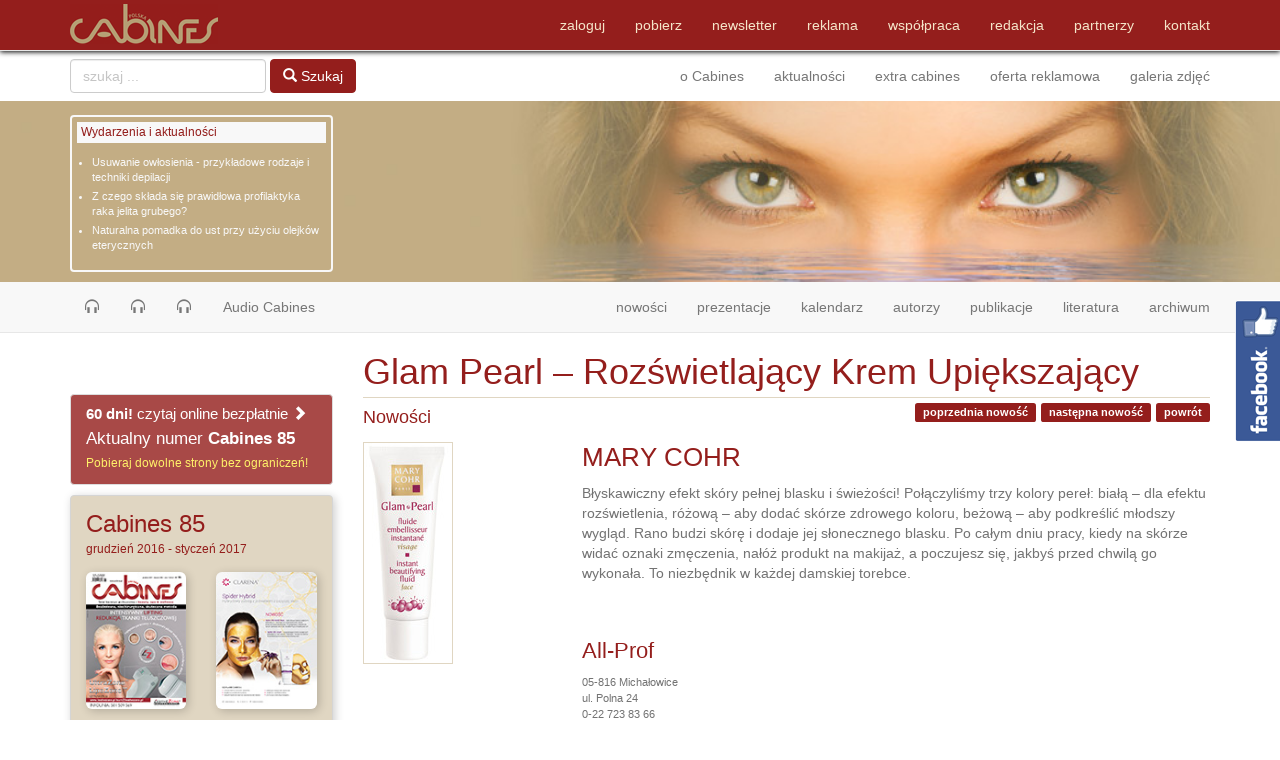

--- FILE ---
content_type: text/html
request_url: http://cabines.pl/nowosci/572/glam-pearl-rozswietlajacy-krem-upiekszajacy.html
body_size: 9916
content:
    <!DOCTYPE html>
    <html lang="en">
    <head>
        <title>Nowości Cabines - Glam Pearl &ndash; Rozświetlający Krem Upiększający</title>
        <meta name='Description' content='Aktualne nowości czasopisma Cabines - najnowsze produkty ze świata kosmetycznego' />
        <meta name='Keywords' content='' />
        <meta name='Author' content='PressMedia - Przemysław Zamirski' />
        <meta charset="utf-8">
        <meta property="og:locale" content="pl_PL" /><meta property="og:type" content="article" /><meta property="og:title" content="Glam Pearl &ndash; Rozświetlający Krem Upiększający" /><meta property="og:description" content="Błyskawiczny efekt sk&oacute;ry pełnej blasku i świeżości! Połączyliśmy trzy kolory pereł: białą &ndash; dla efektu rozświetlenia, r&oacute;żową &ndash; aby dodać sk&oacute;rze zdrowego koloru, beżową &ndash; aby podkreślić młodszy wygląd. Rano budzi sk&oacute;rę i dodaje jej słonecznego blasku. Po całym dniu pracy, kiedy na sk&oacute;rze widać oznaki zmęczenia, nał&oacute;ż produkt na makijaż, a poczujesz się, jakbyś przed chwilą go wykonała. To niezbędnik w każdej damskiej torebce." /><meta property="og:url" content="http://cabines.pl/nowosci/572/glam-pearl-rozswietlajacy-krem-upiekszajacy.html" /><meta property="og:site_name" content="Cabines Polska" /><meta property="og:image" content="http://cabines.pl/images/nowosci/69/572/glam-pearl-rozswietlajacy-krem-upiekszajacy.jpg" />        <meta name='robots' content='follow, index'/>
        <meta http-equiv="X-UA-Compatible" content="IE=edge">
        <meta name="viewport" content="width=device-width, initial-scale=1">
        <link rel="canonical" href="http://cabines.pl/nowosci/572/glam-pearl-rozswietlajacy-krem-upiekszajacy.html"/>

        <!-- Bootstrap -->
<!--        <link href="//netdna.bootstrapcdn.com/twitter-bootstrap/2.3.0/css/bootstrap-combined.no-icons.min.css" rel="stylesheet">-->
        <link href="/bootstrap/css/bootstrap.min.css" rel="stylesheet">
        <link href="/css/imagelightbox.css" rel="stylesheet">

        <link
            href='/css/compress-css.php?cssFile=nowosci'
            rel='stylesheet'/>
<!--        <link href="//netdna.bootstrapcdn.com/font-awesome/3.0.2/css/font-awesome.css" rel="stylesheet">-->
        <link href="/css/nowosci.css" rel="stylesheet">
        <!-- HTML5 shim and Respond.js for IE8 support of HTML5 elements and media queries -->
        <!-- WARNING: Respond.js doesn't work if you view the page via file:// -->
        <!--[if lt IE 9]>
        <script src="https://oss.maxcdn.com/html5shiv/3.7.2/html5shiv.min.js"></script>
        <script src="https://oss.maxcdn.com/respond/1.4.2/respond.min.js"></script>
        <![endif]-->
    </head>
    <body>
    <script>
  (function(i,s,o,g,r,a,m){i['GoogleAnalyticsObject']=r;i[r]=i[r]||function(){
        (i[r].q=i[r].q||[]).push(arguments)},i[r].l=1*new Date();a=s.createElement(o),
      m=s.getElementsByTagName(o)[0];a.async=1;a.src=g;m.parentNode.insertBefore(a,m)
  })(window,document,'script','https://www.google-analytics.com/analytics.js','ga');

  ga('create', 'UA-3096129-14', 'auto');
  ga('send', 'pageview');

//  (function(i,s,o,g,r,a,m){i['GoogleAnalyticsObject']=r;i[r]=i[r]||function(){
//  (i[r].q=i[r].q||[]).push(arguments)},i[r].l=1*new Date();a=s.createElement(o),
//  m=s.getElementsByTagName(o)[0];a.async=1;a.src=g;m.parentNode.insertBefore(a,m)
//  })(window,document,'script','//www.google-analytics.com/analytics.js','ga');
//
//  ga('create', 'UA-3096129-14', 'auto');
//  ga('send', 'pageview');

//  var linkOutMainLeft = function(url) {
//	   ga('send', 'event', 'Baner-Reklama-Left-1', 'Wejście', url, {'hitCallback': function () { document.location = url;  }});
//  }

</script>    <div id="fb-root"></div>

    <!--menu TOP #1-->
<nav class="navbar navbar-default navbar-static-top navbar-top-one" role="navigation">
	<div class="container">

		<div class="navbar-header">
			<a class="navbar-brand" href="http://cabines.pl"
			   title="Cabines Polska - profesjonalne czasopismo kosmetyczne">
				<img src="/images/logo-cabines.png"
					 alt="profesjonalne czasopismo Cabines Polska"/>
			</a>
			<button type="button" class="navbar-toggle collapsed" data-toggle="collapse"
					data-target="#navbar-top-one">
				<span class="sr-only">Toggle navigation</span>
				<span class="icon-bar"></span>
				<span class="icon-bar"></span>
				<span class="icon-bar"></span>
			</button>
		</div>

		<div id="navbar-top-one" class="navbar-collapse collapse">
			<ul class="nav navbar-nav navbar-right">
				<li>
					<a href="/panel-cabines.html">zaloguj</a>
				</li>
				<li><a href="/pobierz.html">pobierz</a></li>
				<li><a title="newsletter Cabines" href="/newsletter.html">newsletter</a>
				</li>
				<!--          <li class="active"><a href="../navbar-static-top/">reklama</a></li>-->
				<li><a href="/reklama-formularz.html">reklama</a></li>
				<li><a href="/wspolpraca.html">współpraca</a></li>
				<li><a href="/redakcja.html">redakcja</a></li>
				<li><a href="/partnerzy.html">partnerzy</a></li>
				<li><a href="/kontakt.html">kontakt</a></li>
				<!--          <li><a href="./">Fixed top <span class="sr-only">(current)</span></a></li>-->
			</ul>
		</div>
		<!--/.nav-collapse -->
	</div>
</nav>    <!--top menu b -->
<nav class="navbar navbar-default navbar-static-top navbar-top-second" role="navigation">
    <div class="container">

        <div class="navbar-header">
            <button type="button" class="navbar-toggle collapsed navbar-right" data-toggle="collapse"
                    data-target="#navbar-top-second">
                <span class="sr-only">Toggle navigation</span>
                <span class="icon-bar"></span>
                <span class="icon-bar"></span>
                <span class="icon-bar"></span>
            </button>
        </div>

        <div id="navbar-top-second" class="navbar-collapse collapse">

            <form id="search" class="form-inline navbar-form navbar-left" role="search" method="post">
                <div class="form-group">
                    <input name="txt_szukaj" id="szukaj_txt" value="" type="text" class="form-control" placeholder="szukaj ...">
                    <input type="hidden" name="operacja" value="szukaj" />
                </div>
                <button type="submit" class="btn btn-default"><span class="glyphicon glyphicon-search"></span> Szukaj
                </button>
            </form>

            <ul class="nav navbar-nav navbar-right">
                <li><a title="o Cabines Polska"
                       href="/cabines-info.html">o Cabines</a></li>
                <li><a href="/aktualnosci-cabines.html">aktualności</a></li>
                <li><a href="/extra-cabines.html">extra cabines</a></li>
<!--                <li><a href="--><!--">prenumerata</a></li>-->
<!--                <li><a href="--><!--">sklep Cabines</a></li>-->
                <li><a href="/reklama.html">oferta reklamowa</a></li>
                <li><a href="/galeria-zdjec.html">galeria zdjęć</a></li>
            </ul>
        </div>


        <!--/.nav-collapse -->
    </div>
</nav>
<!--end top menu b-->



   


    <div id="baner-container">
        <div class="container">
            <div class="row">
                <div class="col-lg-3 col-md-4 col-sm-5 col-xs-12" role="complementary">
                    
	<div id="last_news">
		<h6>Wydarzenia i aktualności</h6>
		<ul><li><a href="http://cabines.pl/aktualnosci-cabines/220/usuwanie-owlosienia-przykladowe-rodzaje-i-techniki-depilacji.html" >Usuwanie owłosienia - przykładowe rodzaje i techniki depilacji</a></li><li><a href="http://cabines.pl/aktualnosci-cabines/219/z-czego-sklada-sie-prawidlowa-profilaktyka-raka-jelita-grubego.html" >Z czego składa się prawidłowa profilaktyka raka jelita grubego?</a></li><li><a href="http://cabines.pl/aktualnosci-cabines/218/naturalna-pomadka-do-ust-przy-uzyciu-olejkow-eterycznych.html" >Naturalna pomadka do ust przy użyciu olejk&oacute;w eterycznych</a></li></ul> 	 
	</div>
	                </div>
                <div class="col-lg-9 col-md-8 col-sm-7 col-xs-12" role="baner">
                </div>
            </div>
        </div>
    </div>

    <!--top menu c -->
<nav class="navbar navbar-default navbar-static-top" role="navigation">
    <div class="container">

        <div class="navbar-header">
            <button type="button" class="navbar-toggle collapsed" data-toggle="collapse"
                    data-target="#navbar-top-three" aria-expanded="true">
                <span class="sr-only">Toggle navigation</span>
                <span class="icon-bar"></span>
                <span class="icon-bar"></span>
                <span class="icon-bar"></span>
            </button>
        </div>

        <!-- Audio Cabines 1 -->
        <div id="audio-cabines-modal-1" class="modal fade bs-example-modal-sm" tabindex="-1" role="dialog" aria-labelledby="mySmallModalLabel">
            <div class="modal-dialog modal-sm">
                <div class="modal-content audio-cabines-menu-box">
                    <h4>Zimowe nawilżanie ciała, Dossier, Cabines 62</h4>
                    <audio id="audio-cabines-track-1" controls preload="none">
                        <source src="/mp3/demo/cabines-62-zimowe-nawilzanie-ciala.mp3" type="audio/mpeg"/>
                        <a href="/mp3/demo/cabines-62-zimowe-nawilzanie-ciala.mp3">Zimowe nawilżanie ciała</a>
                    </audio>
                    <div class="modal-footer">
                        <button type="button" class="btn btn-default" data-dismiss="modal">zamknij okno</button>
                    </div>
                </div>

            </div>
        </div>

        <!-- Audio Cabines 2 -->
        <div id="audio-cabines-modal-2" class="modal fade bs-example-modal-sm" tabindex="-1" role="dialog" aria-labelledby="mySmallModalLabel">
            <div class="modal-dialog modal-sm">
                <div class="modal-content audio-cabines-menu-box">
                    <h4>Święta w salonie, Marketing, Cabines 61</h4>
                    <audio id="audio-cabines-track-2" controls preload="none">
                        <source src="/mp3/demo/swieta-w-salonie-cabines-61.mp3" type="audio/mpeg"/>
                        <a href="/mp3/demo/swieta-w-salonie-cabines-61.mp3">Święta w salonie</a>
                    </audio>
                    <div class="modal-footer">
                        <button type="button" class="btn btn-default" data-dismiss="modal">zamknij okno</button>
                    </div>
                </div>
            </div>
        </div>

        <!-- Audio Cabines 3 -->
        <div id="audio-cabines-modal-3" class="modal fade bs-example-modal-sm" tabindex="-1" role="dialog" aria-labelledby="mySmallModalLabel">
            <div class="modal-dialog modal-sm">
                <div class="modal-content audio-cabines-menu-box">
                    <h4>Peelingi a procesy fotostarzenia się skóry, Dossier, Cabines 60</h4>
                    <audio id="audio-cabines-track-3" controls preload="none">
                        <source src="/mp3/demo/cabines-60-dossier.mp3" type="audio/mpeg"/>
                        <a href="/mp3/demo/cabines-60-dossier.mp3">Peelingi a procesy fotostarzenia się skóry</a>
                    </audio>
                    <div class="modal-footer">
                        <button type="button" class="btn btn-default" data-dismiss="modal">zamknij okno</button>
                    </div>
                </div>
            </div>
        </div>


        <div id="navbar-top-three" class="navbar-collapse collapse">

            <ul class="nav nav-pills navbar-nav navbar-left">
                <li><a id="audio-cabines-link-1" role="button" href="#audio-cabines-modal-1" data-mp3="/mp3/demo/cabines-62-zimowe-nawilzanie-ciala.mp3"><span
                            class="glyphicon glyphicon-headphones" aria-hidden="true"></span></a></li>
                <li><a id="audio-cabines-link-2" role="button" href="#audio-cabines-modal-2" data-mp3="/>mp3/demo/swieta-w-salonie-cabines-61.mp3"><span
                            class="glyphicon glyphicon-headphones" aria-hidden="true"></span></a></li>
                <li><a id="audio-cabines-link-3" role="button" href="#audio-cabines-modal-3"><span
                            class="glyphicon glyphicon-headphones" aria-hidden="true" data-mp3="/>mp3/demo/cabines-60-dossier.mp3"></span></a></li>
                <li><a href="/audio-cabines.html">Audio Cabines</a></li>
            </ul>

            <ul class="nav navbar-nav navbar-right">
                <li><a data-toggle="tooltip" title="Nowości Cabines"
                       href="/nowosci.html">nowości <span class="sr-only">(current)</span></a>
                </li>
                <li><a data-toggle="tooltip" title="Prezentacje Cabines"
                       href="/prezentacje.html">prezentacje</a>
                </li>
                <li><a data-toggle="tooltip" title="Kalendarz targów"
                       href="/kalendarz-targow.html">kalendarz</a>
                </li>
                <li><a data-toggle="tooltip" title="Autorzy Cabines"
                       href="/autor.html">autorzy</a>
                </li>
                <li><a data-toggle="tooltip" title="Publikacje Cabines wg działów"
                       href="/artykuly-cabines.html">publikacje</a>
                </li>
                <li><a data-toggle="tooltip" title="Literatura"
                       href="/literatura.html">literatura</a></li>
                <li><a data-toggle="tooltip" title="Archiwum Cabines"
                       href="/archiwum.html">archiwum</a></li>
            </ul>

        </div>

        <!--/.nav-collapse -->

    </div>

</nav>
<!--end top menu c-->


   


    <div class="container">
        <div id="content" class="row">

            <div class="col-lg-3 col-md-4 col-sm-5 col-xs-12" role="complementary">
                <div id="fb-like-widget" class="fb-like" data-href="https://www.facebook.com/cabinespolska" data-width="100px" data-layout="button_count" data-action="like" data-show-faces="true" data-share="true"></div>

                <div id="read-online-button-left">
                    <a href="/online">
                        <span><b>60 dni!</b> czytaj online bezpłatnie <span class="glyphicon glyphicon-chevron-right" aria-hidden="true"></span></span>
                        <span id="row-1">Aktualny numer <b>Cabines 85</b></span>
                        <span id="row-2">Pobieraj dowolne strony bez ograniczeń!</span>
                    </a>
                </div>

                
	<div id="aktualny_numerBox">
	 		<div class="row">
	 		<h3 class="col-md-12 col-xs-12"><a href="http://cabines.pl">Cabines 85</a><span>grudzień 2016 - styczeń 2017</span></h3>
	 		</div>

	 		<div class="row">
	 		<div class="box-left col-md-6 col-xs-6">
	 			
			<img id="imgOkladkaA" class="img-rounded" src = "/images/gazeta/okladka/okladka_85A.jpg" alt="Cabines nr 85" />
		 
	 			<a href="/od-redakcji.html"><span class="glyphicon glyphicon-menu-right" aria-hidden="true"></span> od redakcji</a><br />
	 			<a href="/spis-tresci.html"><span class="glyphicon glyphicon-menu-right" aria-hidden="true"></span> spis treści</a>
	 		</div>
	 		<div class="box-right col-md-6 col-xs-6">
	 			
				<img id="imgOkladkaB" class="img-rounded" src = "/images/gazeta/okladka/okladka_85B.jpg" alt="" />
			
	 			<a href="http://cabines.pl"><span class="glyphicon glyphicon-menu-right" aria-hidden="true"></span> aktualny numer</a><br />
	 			<a href="/nowosci.html"><span class="glyphicon glyphicon-menu-right" aria-hidden="true"></span> nowości</a>
	 		</div>


	 	 </div>
		</div>	
	                
    <nav id="aktualny_spisTresciBox-nav" class="navbar navbar-default" role="spis-tresci">
    <div class="navbar-header">
            <button type="button" class="navbar-toggle collapsed" data-toggle="collapse"
                    data-target="#aktualny_spisTresciBox" aria-expanded="true">
                 <span class="sr-only">Toggle navigation</span>
                <span class="icon-bar"></span>
                <span class="icon-bar"></span>
                <span class="icon-bar"></span>
            </button>
            <span class="navbar-brand visible-xs" href="#">skrócony spis treści</span>

        </div>


	<div id="aktualny_spisTresciBox" class="navbar-collapse collapse">

		 <h4>Skrócony spis treści</h4>
	    <div id="aktualny_spisTresciBox_content" class="columnTresc">
	 		<dl class="dl-horizontal"><dt><h3>Dossier</h3></dt><dd></dd><dt class="arrow"><span class="glyphicon glyphicon-menu-right" aria-hidden="true"></span></dt><dd><a href="/artykuly/982/zabiegi-estetyczne-ze-wskazan-medycznych-zluszczanie-naskorka.html">Zabiegi estetyczne ze wskazań medycznych. Złuszczanie nask&oacute;rka</a></dd><dt><h3>Medycyna estetyczna</h3></dt><dd></dd><dt class="arrow"><span class="glyphicon glyphicon-menu-right" aria-hidden="true"></span></dt><dd><a href="/artykuly/983/technologie-anti-aging-2017-roku.html">Technologie anti-aging 2017 roku</a></dd><dt><h3>Kosmetologia</h3></dt><dd></dd><dt class="arrow"><span class="glyphicon glyphicon-menu-right" aria-hidden="true"></span></dt><dd><a href="/artykuly/984/laseroterapia-pikosekundowa-w-kosmetologii.html">Laseroterapia PIKOSEKUNDOWA w kosmetologii</a></dd><dt class="arrow"><span class="glyphicon glyphicon-menu-right" aria-hidden="true"></span></dt><dd><a href="/artykuly/986/pielegnacja-skory-meskiej-wyzwanie-dla-producentow-kosmetykow.html">Pielęgnacja sk&oacute;ry męskiej - wyzwanie dla producent&oacute;w kosmetyk&oacute;w</a></dd><dt class="arrow"><span class="glyphicon glyphicon-menu-right" aria-hidden="true"></span></dt><dd><a href="/artykuly/987/produkt-naturalny-ceniony-w-kosmetologii-i-skuteczny-w-gojeniu-ran.html">Aloes - Produkt naturalny, ceniony w kosmetologii i skuteczny w gojeniu ran</a></dd><dt><h3>Wywiad</h3></dt><dd></dd><dt class="arrow"><span class="glyphicon glyphicon-menu-right" aria-hidden="true"></span></dt><dd><a href="/artykuly/985/upiekszanie-dla-zdrowia.html">UPIĘKSZANIE dla zdrowia</a></dd><dt><h3>Trendy</h3></dt><dd></dd><dt class="arrow"><span class="glyphicon glyphicon-menu-right" aria-hidden="true"></span></dt><dd><a href="/artykuly/988/trendy-trendy.html">Trendy, trendy ...</a></dd><dt><h3>Pielęgnacja</h3></dt><dd></dd><dt class="arrow"><span class="glyphicon glyphicon-menu-right" aria-hidden="true"></span></dt><dd><a href="/artykuly/989/koreanskie-rytualy.html">Koreańskie rytuały</a></dd><dt><h3>Zdrowie</h3></dt><dd></dd><dt class="arrow"><span class="glyphicon glyphicon-menu-right" aria-hidden="true"></span></dt><dd><a href="/artykuly/990/joga-muzyka-masaz-trzy-sposoby-na-walke-z-bezsennoscia.html">Joga, muzyka, masaż - trzy sposoby na walkę z bezsennością</a></dd><dt><h3>Marketing</h3></dt><dd></dd><dt class="arrow"><span class="glyphicon glyphicon-menu-right" aria-hidden="true"></span></dt><dd><a href="/artykuly/991/staly-klient-lojalnosc-czy-tylko-przyzwyczajenie.html">Stały klient Lojalność czy tylko przyzwyczajenie?</a></dd><dt><h3>Zarządzanie</h3></dt><dd></dd><dt class="arrow"><span class="glyphicon glyphicon-menu-right" aria-hidden="true"></span></dt><dd><a href="/artykuly/992/szef-przywodca-czy-menedzer.html">Szef - przyw&oacute;dca czy menedżer?</a></dd><dt><h3>Muzyka</h3></dt><dd></dd><dt class="arrow"><span class="glyphicon glyphicon-menu-right" aria-hidden="true"></span></dt><dd><a href="/artykuly/993/muzyka-w-salonie-kosmetycznym.html">Muzyka w salonie kosmetycznym</a></dd><dt><h3>Felieton</h3></dt><dd></dd><dt class="arrow"><span class="glyphicon glyphicon-menu-right" aria-hidden="true"></span></dt><dd><a href="/artykuly/994/z-tlumem-czy-pod-prad.html">Z tłumem czy pod prąd?</a></dd></dl>	 		
	 	 </div>
		</div></nav>
		<div class="leftBottomClear"></div>
	
                <div id="ankieta-button-left">
                    <a href="/ankieta.html">
                            <span>
                                Darmowa prenumerata Cabines?<br/>
                                Wypełnij ankietę z konkursem!
                           </span>
                    </a>
                </div>

                <div class="reklamaBox hidden-xs">
                    <a id="baner-reklama-left-1" href="http://www.vtm.com.pl/pakiet-top-10-2:_:1021.html?utm_source=cabines&utm_medium=baner&utm_content=VTM%20-%20Pakiet%20TOP%2010%2B2&utm_campaign=cabines_lewa">
                        <img class="img-responsive"
                             src="/images/reklama/vtm-muzyka-relaksacyjna.jpg"/>
                    </a>
                </div>

            </div>
            <div class="col-lg-9 col-md-8 col-sm-7 col-xs-12 content-main" role="main">
            <h1>Glam Pearl &ndash; Rozświetlający Krem Upiększający</h1>
<a  class='powrotLink label label-default back-url' href='' >powrót</a>
		 
				<a class="label label-default" rel="next" id="nextNowosc" href="http://cabines.pl/nowosci/573/glam-pearl-rozswietlajacy-krem-upiekszajacy.html" >
					następna nowość
				</a>
				
			
				<a class="label label-default" rel="prev" id="prevNowosc" href="http://cabines.pl/nowosci/571/glam-pearl-rozswietlajacy-krem-upiekszajacy.html" >
					poprzednia nowość
				</a>
				
			
	<h4>Nowości</h4><div class='nowosci'><div class='row'><div class='col-md-3 col-sm-3'><a data-imagelightbox="single" title='Glam Pearl &ndash; Rozświetlający Krem Upiększający - MARY COHR - All-Prof' class='image-link' href="/images/nowosci/69/572/glam-pearl-rozswietlajacy-krem-upiekszajacy-zoom.jpg"><img class="lewa" src = "/images/nowosci/69/572/glam-pearl-rozswietlajacy-krem-upiekszajacy.jpg" alt="Glam Pearl &ndash; Rozświetlający Krem Upiększający - MARY COHR" /></a></div><div class='col-md-9 col-sm-9'><div class='nowosci-box-tekst'><h2>MARY COHR</h2><p>
	Błyskawiczny efekt sk&oacute;ry pełnej blasku i świeżości! Połączyliśmy trzy kolory pereł: białą &ndash; dla efektu rozświetlenia, r&oacute;żową &ndash; aby dodać sk&oacute;rze zdrowego koloru, beżową &ndash; aby podkreślić młodszy wygląd. Rano budzi sk&oacute;rę i dodaje jej słonecznego blasku. Po całym dniu pracy, kiedy na sk&oacute;rze widać oznaki zmęczenia, nał&oacute;ż produkt na makijaż, a poczujesz się, jakbyś przed chwilą go wykonała. To niezbędnik w każdej damskiej torebce.</p>

			<div id="fb-root"></div>		
			<script>(function(d, s, id) {var js, fjs = d.getElementsByTagName(s)[0];if (d.getElementById(id)) return;js = d.createElement(s); js.id = id;js.src = "//connect.facebook.net/pl_PL/all.js#xfbml=1";fjs.parentNode.insertBefore(js, fjs);}(document, "script", "facebook-jssdk"));</script>
			<div><fb:like href="http://cabines.pl/nowosci/572/glam-pearl-rozswietlajacy-krem-upiekszajacy.html" font="arial" action="like" layout="button_count" send="1" width=""  colorscheme="light" show_faces="1"></fb:like></div>		
		<div class='clearfix'></div><div class='nowosci-box-dystrybutor'><h3>All-Prof</h3><p>05-816 Michałowice<br/>ul. Polna 24</p><p>0-22 723 83 66<br/>0-22 723 83 66</p><p><a href="mailto:biuro@allprof.com.pl">biuro@allprof.com.pl</a><br/></p></div></div></div></div><div class='clearfix'></div>
 <hr class="soften" />
 <div id="scroll-wrap">
 <button id="nowosciScrollNext" type="button" class="btn btn-default"><span class="glyphicon glyphicon-arrow-right" aria-hidden="true"></span></button>
 <button id="nowosciScrollBack" type="button" class="btn btn-default"><span class="glyphicon glyphicon-arrow-left" aria-hidden="true"></span></button>
 <h3>Nowości Cabines</h3>

 <div id="scroll-container">
   <div id="scroll-content">
	 <a href="http://cabines.pl/nowosci/569/algaplast-tomato-mask.html" ><img  src="/images/nowosci/69/569/algaplast-tomato-mask.jpg" alt='' /></a><a href="http://cabines.pl/nowosci/570/global-anti-aging-program.html" ><img  src="/images/nowosci/69/570/global-anti-aging-program.jpg" alt='' /></a><a href="http://cabines.pl/nowosci/571/puder-do-masazu-hydrofilnego.html" ><img  src="/images/nowosci/69/571/puder-do-masazu-hydrofilnego.jpg" alt='' /></a><a href="http://cabines.pl/nowosci/572/glam-pearl-rozswietlajacy-krem-upiekszajacy.html" ><img class='activeNowosc' src="/images/nowosci/69/572/glam-pearl-rozswietlajacy-krem-upiekszajacy.jpg" alt='' /></a><a href="http://cabines.pl/nowosci/573/witamina-c-w-serum-wybielajacym-aa2g.html" ><img  src="/images/nowosci/69/573/witamina-c-w-serum-wybielajacym-aa2g.jpg" alt='' /></a><a href="http://cabines.pl/nowosci/574/transparentne-platki-do-makijazu.html" ><img  src="/images/nowosci/69/574/transparentne-platki-do-makijazu.jpg" alt='' /></a><a href="http://cabines.pl/nowosci/575/rescue-egf.html" ><img  src="/images/nowosci/69/575/rescue-egf.jpg" alt='' /></a><a href="http://cabines.pl/nowosci/576/primaluce-maska-rozjasniajaco-rozswietlajaca.html" ><img  src="/images/nowosci/69/576/primaluce-maska-rozjasniajaco-rozswietlajaca.jpg" alt='' /></a><a href="http://cabines.pl/nowosci/577/inteligent-serum.html" ><img  src="/images/nowosci/69/577/inteligent-serum.jpg" alt='' /></a><a href="http://cabines.pl/nowosci/578/hydra-hyal2-injection.html" ><img  src="/images/nowosci/69/578/hydra-hyal2-injection.jpg" alt='' /></a><a href="http://cabines.pl/nowosci/579/chusteczki-do-dezynfekcji-powierzchni.html" ><img  src="/images/nowosci/69/579/chusteczki-do-dezynfekcji-powierzchni.jpg" alt='' /></a><a href="http://cabines.pl/nowosci/580/aquasilk-24.html" ><img  src="/images/nowosci/69/580/aquasilk-24.jpg" alt='' /></a><a href="http://cabines.pl/nowosci/581/silcopad-white-do-przedluzania-rzes.html" ><img  src="/images/nowosci/69/581/silcopad-white-do-przedluzania-rzes.jpg" alt='' /></a><a href="http://cabines.pl/nowosci/582/multiaktywne-koncentraty.html" ><img  src="/images/nowosci/69/582/multiaktywne-koncentraty.jpg" alt='' /></a><a href="http://cabines.pl/nowosci/583/hialuron-magnet-mask.html" ><img  src="/images/nowosci/69/583/hialuron-magnet-mask.jpg" alt='' /></a><a href="http://cabines.pl/nowosci/584/phc-517-active-essence-concentrate-formula.html" ><img  src="/images/nowosci/69/584/phc-517-active-essence-concentrate-formula.jpg" alt='' /></a><a href="http://cabines.pl/nowosci/585/aniosgel-85-npc.html" ><img  src="/images/nowosci/69/585/aniosgel-85-npc.jpg" alt='' /></a><a href="http://cabines.pl/nowosci/586/lifting-code-serum.html" ><img  src="/images/nowosci/69/586/lifting-code-serum.jpg" alt='' /></a><a href="http://cabines.pl/nowosci/587/akzentz-options.html" ><img  src="/images/nowosci/69/587/akzentz-options.jpg" alt='' /></a><a href="http://cabines.pl/nowosci/588/lumination-secret-krem-rozjasniajacy-spf-30.html" ><img  src="/images/nowosci/69/588/lumination-secret-krem-rozjasniajacy-spf-30.jpg" alt='' /></a><a href="http://cabines.pl/nowosci/589/ahd-1000-alkoholowy-preparat-do-dezynfekcji-skory.html" ><img  src="/images/nowosci/69/589/ahd-1000-alkoholowy-preparat-do-dezynfekcji-skory.jpg" alt='' /></a><a href="http://cabines.pl/nowosci/590/re-charge-n-serum-regenerujace.html" ><img  src="/images/nowosci/69/590/re-charge-n-serum-regenerujace.jpg" alt='' /></a><a href="http://cabines.pl/nowosci/591/silica-peel.html" ><img  src="/images/nowosci/69/591/silica-peel.jpg" alt='' /></a><a href="http://cabines.pl/nowosci/592/basic-line-mask.html" ><img  src="/images/nowosci/69/592/basic-line-mask.jpg" alt='' /></a><a href="http://cabines.pl/nowosci/593/snail-gel-mask.html" ><img  src="/images/nowosci/69/593/snail-gel-mask.jpg" alt='' /></a><a href="http://cabines.pl/nowosci/594/renew-extreme-5-retinol-h10-serum-odmladzajace.html" ><img  src="/images/nowosci/69/594/renew-extreme-5-retinol-h10-serum-odmladzajace.jpg" alt='' /></a><a href="http://cabines.pl/nowosci/595/cold-cream.html" ><img  src="/images/nowosci/69/595/cold-cream.jpg" alt='' /></a><a href="http://cabines.pl/nowosci/596/akzentz-gel-play.html" ><img  src="/images/nowosci/69/596/akzentz-gel-play.jpg" alt='' /></a><a href="http://cabines.pl/nowosci/597/przeciwzmarszczkowy-zel-nawilzajacy-serum-liposomowe.html" ><img  src="/images/nowosci/69/597/przeciwzmarszczkowy-zel-nawilzajacy-serum-liposomowe.jpg" alt='' /></a><a href="http://cabines.pl/nowosci/598/krem-modelujacy-do-masazu-ciala.html" ><img  src="/images/nowosci/69/598/krem-modelujacy-do-masazu-ciala.jpg" alt='' /></a><a href="http://cabines.pl/nowosci/599/renew-extreme-25-kwas-fitowy.html" ><img  src="/images/nowosci/69/599/renew-extreme-25-kwas-fitowy.jpg" alt='' /></a><a href="http://cabines.pl/nowosci/600/my-payot-superbase.html" ><img  src="/images/nowosci/69/600/my-payot-superbase.jpg" alt='' /></a><a href="http://cabines.pl/nowosci/601/znieczulenie-powierzchniowe-w-zelu-10-comfy-gel-60-g.html" ><img  src="/images/nowosci/69/601/znieczulenie-powierzchniowe-w-zelu-10-comfy-gel-60-g.jpg" alt='' /></a><a href="http://cabines.pl/nowosci/602/kuracja-ultranawilzajaca-z-mocznikiem.html" ><img  src="/images/nowosci/69/602/kuracja-ultranawilzajaca-z-mocznikiem.jpg" alt='' /></a><a href="http://cabines.pl/nowosci/603/skin-care-wygladzajaca-maska-z-proteinami-jedwabiu.html" ><img  src="/images/nowosci/69/603/skin-care-wygladzajaca-maska-z-proteinami-jedwabiu.jpg" alt='' /></a><a href="http://cabines.pl/nowosci/604/neck-rejuvenation-set-synergiczna-kuracja-odmladzajaca-skore-szyi-250-ml.html" ><img  src="/images/nowosci/69/604/neck-rejuvenation-set-synergiczna-kuracja-odmladzajaca-skore-szyi-250-ml.jpg" alt='' /></a><a href="http://cabines.pl/nowosci/605/rzesy-foconyes.html" ><img  src="/images/nowosci/69/605/rzesy-foconyes.jpg" alt='' /></a><a href="http://cabines.pl/nowosci/606/kompleks-zapobiegajacy-wrastaniu-wloskow-rejuville-solution-for-ingrown-hair-50-g.html" ><img  src="/images/nowosci/69/606/kompleks-zapobiegajacy-wrastaniu-wloskow-rejuville-solution-for-ingrown-hair-50-g.jpg" alt='' /></a><a href="http://cabines.pl/nowosci/607/kolekcja-ambient-lounge-solo-piano-mp3.html" ><img  src="/images/nowosci/69/607/kolekcja-ambient-lounge-solo-piano-mp3.jpg" alt='' /></a><a href="http://cabines.pl/nowosci/608/kolekcja-ambient-acoustic-chillout-mp3.html" ><img  src="/images/nowosci/69/608/kolekcja-ambient-acoustic-chillout-mp3.jpg" alt='' /></a><a href="http://cabines.pl/nowosci/609/kolekcja-ambient-around-the-world-mp3.html" ><img  src="/images/nowosci/69/609/kolekcja-ambient-around-the-world-mp3.jpg" alt='' /></a><a href="http://cabines.pl/nowosci/610/laser-diodowy-spider.html" ><img  src="/images/nowosci/69/610/laser-diodowy-spider.jpg" alt='' /></a><a href="http://cabines.pl/nowosci/611/vitaforce-c-cream.html" ><img  src="/images/nowosci/69/611/vitaforce-c-cream.jpg" alt='' /></a><a href="http://cabines.pl/nowosci/612/laser-diodowy.html" ><img  src="/images/nowosci/69/612/laser-diodowy.jpg" alt='' /></a><a href="http://cabines.pl/nowosci/613/laser-kosmetyczny-hpt-ipl-rf-7-w-1.html" ><img  src="/images/nowosci/69/613/laser-kosmetyczny-hpt-ipl-rf-7-w-1.jpg" alt='' /></a><a href="http://cabines.pl/nowosci/614/nll-nieinwazyjna-laserowa-lipoliza.html" ><img  src="/images/nowosci/69/614/nll-nieinwazyjna-laserowa-lipoliza.jpg" alt='' /></a><a href="http://cabines.pl/nowosci/615/oksybrazja-mikrodermabrazja-diamentowa.html" ><img  src="/images/nowosci/69/615/oksybrazja-mikrodermabrazja-diamentowa.jpg" alt='' /></a><a href="http://cabines.pl/nowosci/616/rf-frakcyjny.html" ><img  src="/images/nowosci/69/616/rf-frakcyjny.jpg" alt='' /></a><a href="http://cabines.pl/nowosci/617/kosmetyczna-lampa-led.html" ><img  src="/images/nowosci/69/617/kosmetyczna-lampa-led.jpg" alt='' /></a><a href="http://cabines.pl/nowosci/618/k-med-technologies.html" ><img  src="/images/nowosci/69/618/k-med-technologies.jpg" alt='' /></a><a href="http://cabines.pl/nowosci/619/laser-diodowy-zema.html" ><img  src="/images/nowosci/69/619/laser-diodowy-zema.jpg" alt='' /></a><a href="http://cabines.pl/nowosci/620/laser-frakcyjny-co2.html" ><img  src="/images/nowosci/69/620/laser-frakcyjny-co2.jpg" alt='' /></a><a href="http://cabines.pl/nowosci/621/kombajny-dla-kosmetologow-mobilnych.html" ><img  src="/images/nowosci/69/621/kombajny-dla-kosmetologow-mobilnych.jpg" alt='' /></a><a href="http://cabines.pl/nowosci/622/laser-diodowy-max-diode-laser-ii.html" ><img  src="/images/nowosci/69/622/laser-diodowy-max-diode-laser-ii.jpg" alt='' /></a><a href="http://cabines.pl/nowosci/623/laser-diodowy-nlight.html" ><img  src="/images/nowosci/69/623/laser-diodowy-nlight.jpg" alt='' /></a><a href="http://cabines.pl/nowosci/624/karboksyterapia.html" ><img  src="/images/nowosci/69/624/karboksyterapia.jpg" alt='' /></a>
	</div>	
  </div> 
  </div>
  <div class="clearfix"></div>
<h3>Kolejne Nowości Cabines</h3><div id="list-article">
		<div class="media">
		  <div class="media-left">
			<a href="">
			  
      		<img width="60" class="media-object" src="/images/nowosci/69/573/witamina-c-w-serum-wybielajacym-aa2g.jpg" alt="ZIAJA PRO">
		
			</a>
		  </div>
		  <div class="media-body">
			<h4 class="media-heading"><a href="">Witamina C w serum wybielającym AA2G</a></h4>
			<div>Preparat polecany do ultradźwięk&oacute;w, mezoterapii oraz stosowania mechanicznego. Preparat wyłącznie do użytku profesjonalnego w gabinetach kosmetycznych. Polecany do sk&oacute;r dojrzałych z widocznymi zmarszczkami, szorstkich i.</div>
			<span class='data nobr'>ZIAJA PRO | Ziaja Ltd. Zakład Produkcji Lek&oacute;w</span>
		  </div>
		</div>
	
		<div class="media">
		  <div class="media-left">
			<a href="">
			  
      		<img width="60" class="media-object" src="/images/nowosci/69/574/transparentne-platki-do-makijazu.jpg" alt="SILCOPAD">
		
			</a>
		  </div>
		  <div class="media-body">
			<h4 class="media-heading"><a href="">Transparentne płatki do makijażu</a></h4>
			<div>Estetyczne płatki do makijażu chronią sk&oacute;rę pod oczami przed zbędnymi drobinkami cieni oraz gwarantują, że makijaż będzie zawsze r&oacute;wny i idealny (to ważne &ndash; aparat.</div>
			<span class='data nobr'>SILCOPAD | DJR Polska</span>
		  </div>
		</div>
	
		<div class="media">
		  <div class="media-left">
			<a href="">
			  
      		<img width="60" class="media-object" src="/images/nowosci/69/575/rescue-egf.jpg" alt="DE NOYLE&rsquo;S">
		
			</a>
		  </div>
		  <div class="media-body">
			<h4 class="media-heading"><a href="">Rescue EGF</a></h4>
			<div>Aktywne serum przeciwzmarszczkowe zawierające 5 rodzaj&oacute;w czynnika wzrostu nask&oacute;rka EGF oraz aminokwasy, witaminy i betaglukany. Dzięki zaawansowanej formule produkt intensywnie regeneruje, poprawia strukturę tkanek sk&oacute;ry.</div>
			<span class='data nobr'>DE NOYLE&rsquo;S | Abacosun</span>
		  </div>
		</div>
	
		<div class="media">
		  <div class="media-left">
			<a href="">
			  
      		<img width="60" class="media-object" src="/images/nowosci/69/576/primaluce-maska-rozjasniajaco-rozswietlajaca.jpg" alt="BIOLINE">
		
			</a>
		  </div>
		  <div class="media-body">
			<h4 class="media-heading"><a href="">Primaluce maska rozjaśniająco-rozświetlająca</a></h4>
			<div>Delikatna kremowa maska idealna dla sk&oacute;ry niedotlenionej, z hiperkeratynizacją i niedoskonałościami. Pobudza odnowę kom&oacute;rkową i zapewnia intensywny efekt rozjaśniający. Zawiera kwasy AHA, kwas hialuronowy, tlenek.</div>
			<span class='data nobr'>BIOLINE | Euro Fragrance</span>
		  </div>
		</div>
	
		<div class="media">
		  <div class="media-left">
			<a href="">
			  
      		<img width="60" class="media-object" src="/images/nowosci/69/577/inteligent-serum.jpg" alt="CLARENA">
		
			</a>
		  </div>
		  <div class="media-body">
			<h4 class="media-heading"><a href="">Inteligent Serum</a></h4>
			<div>To zestaw 8 ampułek z koncentratami do mezoterapii mikroigłowej lub sonoforezy. Przeznaczony do pielęgnacji cery wymagającej regeneracji. Snake Concentrate zapobiega powstawaniu zmarszczek. Salangana Concentrate stymuluje.</div>
			<span class='data nobr'>CLARENA | Clarena Polska</span>
		  </div>
		</div>
	</div><div class="powrot">
	<div class='lewaOpis'>nowości w Cabines 69</div>
	<a class='back-url' rel='nofollow' href=''>powrót</a></div>
</div>

        </div>

    </div>
</div>

    <div id='fb-box-right'>
        <a class='external' href='https://www.facebook.com/cabinespolska?sk=wall'>
            <img src="/images/facebook-right.png" alt='Cabines na Facebooku'/>
        </a>
    </div>

<!--    <div id='ankieta-box-right'>-->
<!--        <a class='external' href="--><!--">-->
<!--            <img src="--><!--ankieta-konkurs.png"-->
<!--                 alt='Ankieta dla czytelników Cabines'/>-->
<!--        </a>-->
<!--    </div>-->


    <footer class="" role="contentinfo">
    <div id="footer-content" class="container">
        <div class="row">
    <div class="col-lg-3 col-md-3 col-sm-3 col-xs-4">
        <h3>Cabines</h3>
        <ul>
            <li><a href='/cabines-info.html'>o nas</a></li>
            <li><a href='/aktualnosci-cabines.html'>aktualności</a></li>
            <li><a href='/redakcja.html'>redakcja</a></li>
            <li><a href='/kontakt.html'>kontakt</a></li>
            <li><a href='/mapa-serwisu.html'>mapa serwisu</a></li>
        </ul>
    </div>
    <div class="col-lg-3 col-md-3 col-sm-3 col-xs-4">
        <h3>Dla czytelników</h3>
        <ul>
            <li><a href='/prenumerata.html'>prenumerata</a></li>
            <li><a href='/extra-cabines.html'>cabines extra</a></li>
            <li><a href='/panel-cabines.html'>panel klienta</a></li>
            <li><a href='/archiwum-sklep.html'>sklep cabines</a></li>
            <li><a href='http://www.facebook.com/cabinespolska'>facebook</a></li>
        </ul>
    </div>
    <div class="col-lg-3 col-md-3 col-sm-3 col-xs-4">
        <h3>Współpraca</h3>
        <ul>
            <li><a href='/reklama.html'>oferta reklamowa</a></li>
            <li><a href='/literatura.html'>literatura</a></li>
            <li><a href='/partnerzy.html'>partnerzy</a></li>
        </ul>
    </div>

    <div class="col-lg-3 col-md-3 col-sm-3 col-xs-12">
        <h3>Newsletter</h3>
        <p>
            Jeśli chcesz otrzymywać najnowsze informacje związane z czasopismem Cabines Polska zapisz się:
        </p>
        <form class="form-inline" action="http://cabines.pl/newsletter.html" method="post">
        <input type="hidden" name="operacja" value="newsletter"/>
        <input type="hidden" name="operacja_time_send_form" value="1768727252"/>


        <div class="form-group col-sm-8 col-xs-8">
            <input class="form-control input-sm" type="email" name="txt_email" value="" onfocus="this.select();"
                   tabindex="1"/>
        </div>

        <div class="form-group col-sm-4 col-xs-4">
             <button name="btn_send" type="submit" class="btn btn-default btn-sm">Wyślij!</button>
        </div>


        </form>
    </div>

</div>

<div id="footer-last" class="row">
    <div id="footer-last-left" class="col-lg-6 col-md-6 col-sm-6 col-xs-12">
        <a href="http://cabines.pl">
            <img class="copy-stopka-logo" src="/images/cabines-logo-footer.jpg"
                 alt="kosmetyczne czasopismo Cabines Polska"/>
        </a>
        <div class="copy-stopka-tekst">
            &copy; Cabines Polska | Wszystkie prawa zastrzeżone.<br/>
            <a href="mailto:info@cabines.pl">info@cabines.pl</a> | telefon: +48 605 300 028
        </div>

    </div>
    <div id="footer-last-right" class="col-lg-6 col-md-6 col-sm-6 col-xs-12">
        <a href="http://www.empik.com/salony"><img class="img-responsive" src="/images/empik-logo.jpg" alt="empik-logo.jpg"/></a>
        <a href="https://twitter.com/pressmediaopole"><img class="img-responsive" src="/images/twitter-logo.gif" alt="Twitter" /></a>
        <a href="https://www.facebook.com/cabinespolska"><img class="img-responsive" src="/images/facebook-logo.gif" alt="Facebook"/></a>
        <a href="https://www.youtube.com/user/cabinespolska"><img class="img-responsive" src="/images/youtube-logo.gif" alt="Youtube" /></a>
    </div>

</div>


    </div>

</footer>

<!-- jQuery (necessary for Bootstrap's JavaScript plugins) -->
<script src = "https://ajax.googleapis.com/ajax/libs/jquery/1.11.2/jquery.min.js" ></script >
<!--Include all compiled plugins(below), or include individual files as needed-->
<script src = "/bootstrap/js/bootstrap.min.js" ></script >

<script src = "/js/bootstrap-lightbox.min.js" ></script >
<script src = "/js/imagelightbox.min.js" ></script >
<script src = "/js/imagelightboxStart.min.js" ></script >
<script src = "/js/main.min.js" ></script >
<script src = "/js/bootstrap-player.min.js" ></script >


			<script type="text/javascript" src="/js/nowosci-slider.js"></script>		
		    <script>(function (d, s, id) {
            var js, fjs = d.getElementsByTagName(s)[0];
            if (d.getElementById(id)) return;
            js = d.createElement(s);
            js.id = id;
            js.src = "//connect.facebook.net/pl_PL/sdk.js#xfbml=1&version=v2.5";
            fjs.parentNode.insertBefore(js, fjs);
        }(document, 'script', 'facebook-jssdk'));

    </script>

<!--    <div id="ytWebfrikWidget" class="ytWebfrikWidget" style="display: none">-->
<!--        <script type="text/javascript" src="http://webfrik.pl/script/widget/youtubewidget.js?ath=w&yt-username=UCQ3cYCXHCt2yuhOKv3bupqw&amp;widget-width=300&amp;chx=787&amp;widget-height=500&amp;widget-fix=100&amp;theme=light&amp;date_stamp=20171128&amp;position=right&amp;speed=400"></script>-->
<!--    </div>-->
</body>
</html>

--- FILE ---
content_type: text/css
request_url: http://cabines.pl/css/compress-css.php?cssFile=nowosci
body_size: 3963
content:
body{color:#737373}h1,h2,h3,h4,h5,h6{color:#941e1c;font-weight:500}h1{margin-top:10px;margin-top:0;border-bottom:1px solid #e0d6c2;padding:4px 0 6px 0}h2{font-size:26px;line-height:1.2em}h3{font-size:22px;line-height:1.2em}a{text-decoration:none;color:#941e1c}a:hover{text-decoration:underline;color:#941e1c}#fb-box-right{position:fixed;top:300px;right:-5px;bottom:auto;left:auto;z-index:2000}#fb-like-widget{margin-bottom:12px;margin-top:10px}#ankieta-box-right{position:fixed;top:450px;right:-5px;bottom:auto;left:auto;z-index:20}.label-default{background-color:#941e1c}form .btn{background:#941e1c;color:#fff;border-color:#941e1c}form .btn:hover{background:rgba(148,30,28,0.85);color:#fff;border-color:#941e1c}form label.over-control{margin-bottom:4px !important}.form-control::-moz-placeholder{color:#c5c5c5}.form-control:-ms-input-placeholder{color:#c5c5c5}.form-control::-webkit-input-placeholder{color:#c5c5c5}#content .info-wazne{background-color:rgba(247,237,215,0.7);padding:14px 12px;border:1px solid #e5dcc8;border-left:25px solid #e5dcc8;border-right:5px solid #e5dcc8;border-radius:10px 10px 10px 10px;-moz-border-radius:10px 10px 10px 10px;-webkit-border-radius:10px 10px 10px 10px;margin:15px 0;line-height:1.5em}#content .info-wazne h3,#content .info-wazne h4{margin:0}#content form .blad{font-size:.9em;color:red;font-style:italic;padding-top:4px}#content form .btn{margin-top:15px;margin-bottom:15px}.label-default[href]:focus,.label-default[href]:hover{background-color:#b05a58}.label{font-weight:600}#content{position:relative;background-color:transparent;padding:0}#content ul,#content ol{margin:10px 0 15px 40px;padding:0}#content ul{list-style:square;margin:10px 0 15px 20px;padding:0}#content li{margin:5px 0;margin:25px 0}#content .lead{color:#941e1c;font-size:14px;line-height:20px;border-left:10px solid #941e1c;padding:2px 4px 4px 10px;margin-bottom:20px}#content ul.empty{list-style:none}.content-main img{border:1px solid #e0d6c2}.content-main a{border-bottom:1px solid rgba(148,30,28,0.2);text-decoration:none}.content-main a.noBorder{border:0}.content-main a:hover{border-bottom:1px solid #941e1c;text-decoration:none}.content-main h2 a,.content-main h3 a{border-bottom:0}.content-main h2 a:hover,.content-main h3 a:hover{text-decoration:none}.pagination>.active>a,.pagination>.active>a:focus,.pagination>.active>a:hover,.pagination>.active>span,.pagination>.active>span:focus,.pagination>.active>span:hover{background-color:#941e1c;border-color:#941e1c}.pagination>li>a,.pagination>li>span{color:#941e1c;border:1px solid #ddd}ul.pagination{margin-bottom:0 !important;margin-top:0 !important}#galeria nav,#aktualnosci nav,#archiwumContainer nav{margin-left:auto;margin-right:auto;display:block;text-align:center}.image-link{border-bottom:0 !important;text-decoration:none}.img-lewa{margin:2px 12px 2px 0 !important;border:1px solid #efefef;float:left}.img-prawa{margin:2px 0 2px 12px !important;border:1px solid #efefef;float:right}.line{clear:both;font-size:0;line-height:0;height:1px;border-top:1px solid #e0d6c2;margin:5px 0 10px 0;padding:0}.gwiazdka-text{color:rgba(128,128,128,0.84);font-style:italic;border-top:1px solid #f0f0f0;padding-top:10px;margin-top:20px}.red,.gwiazdka-text .red{color:red;font-weight:bold}.navbar{margin-bottom:15px}.navbar-top-one{margin-bottom:0;background-color:#941e1c}.navbar-top-one .navbar-nav>li>a{color:#f5e5c9}.navbar-top-one .navbar-nav>li>a:hover,.navbar-top-one .navbar-nav>li>a:focus{color:#fff;background-color:#a60b0b}.navbar-top-second{margin-bottom:0;margin-top:0;background-color:transparent;border-radius:0;border:0}#menu-second-container{background-color:#eee;padding:0;margin:0;height:50px}#baner-container{position:relative;background-color:#c3ad84;padding:10px 0;padding:0;margin-top:0;max-height:200px;background-image:-webkit-gradient(linear,left top,left bottom,from(#c3ad84),to(#dbc395));background-image:-webkit-linear-gradient(top,#c3ad84 0,#dbc395 100%);background-image:-o-linear-gradient(top,#c3ad84 0,#dbc395 100%);background-image:linear-gradient(to bottom,#c3ad84 0,#dbc395 100%);filter:progid:DXImageTransform.Microsoft.gradient(startColorstr='#C3AD84',endColorstr='#dbc395',GradientType=0);background-repeat:repeat-x;background-image:url("/images/cabines_baner.jpg");background-repeat:no-repeat;background-position:center;background-size:100%}#baner-container .navbar{margin-bottom:10px}#audio-cabines-modal-1 .modal-sm,#audio-cabines-modal-2 .modal-sm,#audio-cabines-modal-3 .modal-sm{width:600px}.audio-cabines-menu-box .playa .glyphicon{left:1px}.audio-cabines-menu-box{padding:15px}#aktualny_numerBox,#last_news{display:block;background:#e0d6c2;border:1px solid #d5d5d5;font-size:11px;line-height:15px;overflow:hidden;width:auto;border-radius:4px;padding:5px}#aktualny_numerBox{margin-top:0;min-height:255px;padding:5px 15px 10px 15px;margin:4px auto 25px auto}#aktualny_numerBox a{font-size:1.1em;line-height:1.6em}#aktualny_numerBox a:hover{text-decoration:underline}#aktualny_numerBox h3{margin-top:4px}#aktualny_numerBox .box-left,#aktualny_numerBox .box-right{float:left;padding-top:0}#aktualny_numerBox h3 span{font-size:12px;margin:-10px 0 0 0;padding:0;padding-top:3px;display:block}#aktualny_numerBox img{float:left;width:47.5%;width:100%;margin:0;margin-bottom:15px}#aktualny_numerBox #imgOkladkaB{margin-right:0;float:right}#last_news{z-index:1001;margin-top:14px;margin-bottom:10px;background-color:rgba(195,173,132,1.0);border:2px solid #f8f8f8}#last_news a{color:#f8f8f8;text-decoration:none}#last_news h6{background-color:#f8f8f8;margin:0;padding:4px}#last_news a:hover{text-decoration:underline}#last_news ul{margin:10px 5px 10px 0;padding:0;padding-left:15px}#last_news ul li{padding:2px 0;margin:0;color:#f8f8f8}#read-online-button-left{display:block;background:#e0d6c2;background-color:#941e1c;border:1px solid #d5d5d5;font-size:15px;line-height:22px;overflow:hidden;width:auto;border-radius:4px;padding:5px;margin-top:0;padding:0;margin:4px auto 10px auto}#read-online-button-left #row-1{font-size:1.1em;line-height:1.6em}#read-online-button-left #row-2{font-size:.8em;color:#ffee46}#ankieta-button-left{display:block;background:#e0d6c2;background-color:#941e1c;border:1px solid #d5d5d5;font-size:15px;line-height:22px;overflow:hidden;width:auto;border-radius:4px;padding:5px;margin-top:0;padding:0;margin:4px auto 10px auto}#ankieta-button-left a,#read-online-button-left a{display:block;width:100%;height:100%;color:#fff;padding:5px 15px 10px 15px}#read-online-button-left a{padding-top:8px}#ankieta-button-left a:hover,#read-online-button-left a:hover{text-decoration:none;background-image:-moz-linear-gradient(top,#a60b0b,#941e1c);background-image:-webkit-gradient(linear,left top,left bottom,color-stop(0,#a60b0b),color-stop(1,#941e1c))}#aktualny_spisTresciBox-nav{margin-top:10px}#aktualny_spisTresciBox{float:left;border-radius:4px;border:0;margin-bottom:0;background-color:#f7f1e6;padding-left:0;padding-right:0}#aktualny_numerBox #read-online-button{border:0;-webkit-box-shadow:none;box-shadow:none;margin-top:10px}#aktualny_numerBox,#aktualny_numerBox img,#aktualny_spisTresciBox,.reklamaBox img{-webkit-box-shadow:2px 2px 10px 0 rgba(0,0,0,0.20);-moz-box-shadow:2px 2px 10px 0 rgba(0,0,0,0.20);box-shadow:2px 2px 10px 0 rgba(0,0,0,0.20)}.reklamaBox img{border-radius:4px;margin-bottom:12px}#aktualny_spisTresciBox H3,#aktualny_spisTresciBox dt{margin:0;margin-bottom:2px;margin-top:6px;padding:0;font-size:13px;line-height:18px;font-weight:600;color:#6e6e6e;color:#a94c4a;display:block;width:auto}#aktualny_spisTresciBox dt{margin-top:0 !important;margin-right:4px;padding-left:8px}#aktualny_spisTresciBox dt.arrow{font-size:.6em}#aktualny_spisTresciBox H4{margin:2px;padding:2px 4px 2px 4px;font-size:16px;line-height:22px;font-weight:500 !important;border-bottom:1px solid #e0d6c2}#aktualny_spisTresciBox .nr-strony{float:left;display:block;font-weight:bold;width:30px;margin-right:4px;font-size:11px;line-height:14px}#aktualny_spisTresciBox .tytul{font-size:11px;line-height:14px;display:block;float:left;margin-bottom:5px;width:95%;border:0 solid;margin-left:15px;margin-left:3%}#aktualny_spisTresciBox .tytul a{list-style-type:none;margin-left:0;line-height:15px}#aktualny_spisTresciBox .tytul a:hover{text-decoration:underline}#aktualny_spisTresciBox .glyphicon{font-size:.8em;top:-1px}#aktualny_spisTresciBox dd{font-size:.9em;margin-right:4px;margin-left:4px;padding-left:16px}#aktualny_spisTresciBox dd a{color:#b05a58;text-align:left}#aktualny_spisTresciBox dd a:hover{text-decoration:underline}#start-artykul H2{margin-top:10px;font-size:1.6em;line-height:1.2em}#start-artykul H4{color:#b05a58}a.powrotLink,a.powrotLinkArchiwumSpisTresci{float:right;margin-right:0;margin-top:-5px;margin-bottom:10px;background-color:#941e1c;padding:4px 8px;clear:both}A.powrotLinkArchiwumSpisTresci{margin-right:115px}A.powrotLinkRight{float:right;font-size:11px;margin-left:0;margin-right:5px;margin-top:-25px;background-color:transparent;padding:0;text-decoration:underline}.powrot{text-align:right;margin-top:25px;padding-top:0;padding-right:5px;border-top:1px solid #e0d6c2;font-size:11px}.powrot A{font-size:11px;text-decoration:none;border-bottom:0}.powrot .lewaOpis{float:left;padding-left:5px;font-style:italic;color:#e0d6c2}#nextNowosc a{border:0}#prevNowosc,#nextNowosc{float:right;margin-right:5px;margin-top:-5px;padding:4px 8px}img.zoomIcon{position:absolute;z-index:100;width:40px !important;height:40px !important;border:0 !important;left:2%;top:2%;bottom:auto;right:auto;color:#fff}.control-inline{display:inline !important}footer{background-color:#b59e74;margin-top:30px}footer #footer-content{padding-top:5px;color:#f5e5c9;font-size:90%;padding-bottom:10px}footer #footer-content ul{margin:0;margin-left:2px;list-style:none;padding:0;color:inherit}footer #footer-content ul li{margin:4px 0}footer #footer-content a{color:#f5e5c9;text-decoration:underline}footer #footer-content a:hover{color:#e3d3b5}footer #footer-content h3{color:#941e1c;margin-top:8px;margin-bottom:8px;font-weight:bold;font-size:105%}footer .form-group{padding-left:0;padding-right:0}footer .form-inline .form-control,footer .form-inline .btn{width:98%}footer .form-inline .btn{float:right}footer #footer-last{border-top:1px solid #c2a97c;margin-top:8px;padding-top:5px}footer .copy-stopka-tekst{margin:5px;margin-top:10px;float:left;width:auto;text-align:left;float:left}footer .copy-stopka-logo{float:left;margin-top:6px;margin-right:15px}footer #footer-last #footer-last-right img{margin:10px 0 0 4px;height:30px;float:right}#list-article{margin:0 !important}#list-article .media-left a{border:0}#list-article h4,#list-prezentacje h4{line-height:1.2em}#list-article img,#list-prezentacje img{margin:0 !important;margin-right:8px !important;width:100px;border-radius:4px;border:1px solid #946565;border:1px solid #d6d0c7;-moz-border-radius:4px;-webkit-border-radius:4px;background-color:#fff;border:1px solid #ddd;transition:all .2s ease-in-out;padding:4px}#list-article .data,#list-prezentacje .data{font-size:1.0;padding:1px 2px;margin-left:0;color:#9c6968;font-style:italic}.tooltip-inner{background-color:#941e1c}.tooltip.top .tooltip-arrow{border-top-color:#941e1c}.navbar-top-one{box-shadow:0 1px 5px #000}.navbar-top-one .navbar-brand{padding-top:4px}@media only screen and (max-width:768px){#search .form-group{display:inline}#search .form-control{width:68%;display:inline}#search button{display:inline;float:right;width:30%}.tooltip{display:none !important}footer #footer-last #footer-last-right img{margin-top:10px;float:left}}@media(min-width:768px){.navbar-form{padding-left:0}}@media(min-width:992px){.navbar-form{padding-left:0}}@media(min-width:1200px){.navbar-form{padding-left:0}}.playa input[type="range"]{background-color:transparent !important;border:0 solid #bbb;border-radius:.5em;opacity:.5;height:1em;top:2px;position:relative}.playa .thumbnail{width:100%}.playa .btn-group .btn{display:inline-block;float:none;height:2.2em}.playa .row:nth-child(4){overflow:hidden}.playa .glyphicon{left:-4px}.spin{-webkit-animation:spin 2s infinite linear;-moz-animation:spin 2s infinite linear;-o-animation:spin 2s infinite linear;animation:spin 2s infinite linear}@-moz-keyframes spin{from{-moz-transform:rotate(0)}to{-moz-transform:rotate(360deg)}}@-webkit-keyframes spin{from{-webkit-transform:rotate(0)}to{-webkit-transform:rotate(360deg)}}@keyframes spin{from{transform:rotate(0)}to{transform:rotate(360deg)}}.nowosci {}.nowosci A {text-decoration: none !important;}.nowosci img.lewa {border: 1px solid #e7cac9;border: 1px solid #e0d6c2;margin: 5px 15px 15px 0;margin-left:0 !important;}.nowosci .nowosci-box-tekst {width: auto;margin-bottom: 25px;}.nowosci .nowosci-box-tekst h2 {margin-top:5px;}.nowosci .nowosci-box-dystrybutor {float: left;clear: both;margin-top: 5px;}.nowosci .nowosci-box-dystrybutor P,.nowosci .nowosci-box-dystrybutor A{margin: 0;font-size: 11px;line-height: 16px;}.nowosci .nowosci-box-dystrybutor A {}UL#nowosci-slider {list-style-type: none;}UL#nowosci-slider LI {display: inline;}UL#nowosci-slider LI IMG {border: 1px solid;height: 100px;max-height: 100px;}#scroll-container {width: 100%;overflow: hidden;position: relative;height: 120px;border: 0px solid;margin: 10px 0 0 0;z-index: 0;}#scroll-wrap {position: relative;}#scroll-container #scroll-content {position: absolute;width: 8000px;left: 0;z-index: 0;}#scroll-container #scroll-content .activeNowosc {border: 1px solid #941e1c !important;opacity: 1;filter: alpha(opacity = 100); }#nowosciScrollNext,#nowosciScrollBack {position: relative;position: absolute;top:-4px;left:auto;right: 0;border: 0 solid !important;cursor: pointer;z-index: 6;color:#941e1c;border:1px solid #E0D6C2 !important;}#nowosciScrollBack {left:auto;right: 50px;}#nowosciScrollNext:focus, #nowosciScrollNext:hover, #nowosciScrollBack:focus, #nowosciScrollBack:hover {background-color: #941e1c;color:#ffffff;}#scroll-container A {margin: 0;padding: 0;text-decoration: none;border:0;}#scroll-container IMG {height: 120px;margin-right: 6px;border: 1px solid #E0D6C2;margin-left: 0;opacity: 0.6;filter: alpha(opacity = 60); }.nowosci .buttons {clear: both;margin: 30px 0 30px 0;padding: 0;border-top: 1px solid #E0D6C2;}.nowosci .buttons a, #prevNowosc a, #nextNowosc a{border:0;}#prevNowosc, #nextNowosc{float: right;margin-right:5px;margin-top: -5px;padding:4px 8px;}.nowosci .buttons #prevNowosc,.nowosci .buttons #nextNowosc {float: left;width: 140px;height: 25px;line-height: 25px;text-align: center;font-size: 11px;background-color: #941e1c;color: #ffffff;margin-top: 4px;padding:0;}.nowosci .buttons #nextNowosc {float: right;}.nowosci .buttons #prevNowosc:hover,.nowosci .buttons #nextNowosc:hover{background-color: #B05A58;}.nowosci #listaNowosci {margin-top: 25px;margin-left: 30px;}.nowosci #listaNowosci H3 {margin-bottom: 25px;}.nowosci #listaNowosci .listaNowosciBox {clear: left;float: left;}.nowosci #listaNowosci .listaNowosciBox IMG {width: 50px;float: left;margin: 0 20px 15px 0;clear: left;}.nowosci #listaNowosci IMG.wiecejLnk {vertical-align: middle;margin-top:0;margin-bottom:0;width: auto !important;float: none;line-height: 12px;}.nowosci #listaNowosci .nowoscOpis {font-size:11px;line-height: 15px;margin-left:70px;}#nowosci-archiwum {}#nowosci-archiwum ul { list-style: none; }#nowosci-archiwum h3, #nowosci-archiwum h4 { margin-top:0;text-align: right;}

--- FILE ---
content_type: text/css
request_url: http://cabines.pl/css/nowosci.css
body_size: 1112
content:
.nowosci {	}

.nowosci A {
	text-decoration: none !important;
}

.nowosci img.lewa {
	border: 1px solid #e7cac9;
	border: 1px solid #e0d6c2;
	margin: 5px 15px 15px 0;
	margin-left:0 !important;
}

.nowosci .nowosci-box-tekst {
	/*float: right;*/
	width: auto;
	margin-bottom: 25px;
}

.nowosci .nowosci-box-tekst h2 {
	margin-top:5px;
}

.nowosci .nowosci-box-dystrybutor {
	float: left;
	clear: both;
	margin-top: 5px;
}

.nowosci .nowosci-box-dystrybutor P,.nowosci .nowosci-box-dystrybutor A
	{
	margin: 0;
	font-size: 11px;
	line-height: 16px;
}

.nowosci .nowosci-box-dystrybutor A {
	/*text-decoration: underline !important;*/
}

UL#nowosci-slider {
	list-style-type: none;
}

UL#nowosci-slider LI {
	display: inline;
}

UL#nowosci-slider LI IMG {
	border: 1px solid;
	height: 100px;
	max-height: 100px;
}

/*scroll*/
#scroll-container {
	/*width: 625px;*/
	width: 100%;
	overflow: hidden;
	position: relative;
	height: 120px;
	border: 0px solid;
	margin: 10px 0 0 0;
	z-index: 0;
}

#scroll-wrap {
	/*margin: 80px 0 0 30px;*/
	position: relative;
}

#scroll-container #scroll-content {
	position: absolute;
	width: 8000px;
	/*left:-130px;*/
	left: 0;
	z-index: 0;
}

#scroll-container #scroll-content .activeNowosc {
	border: 1px solid #941e1c !important;
	opacity: 1;
	filter: alpha(opacity =             100); /* For IE8 and earlier */
}

#nowosciScrollNext,#nowosciScrollBack {
	/*height: 30px !important;*/
	position: relative;
	position: absolute;
	top:-4px;
	/*left:53%;*/
	left:auto;
	right: 0;
	border: 0 solid !important;
	cursor: pointer;
	z-index: 6;
	color:#941e1c;
	border:1px solid #E0D6C2 !important;
}

#nowosciScrollBack {
	/*left:47%*/
	left:auto;
	right: 50px;
}

#nowosciScrollNext:focus, #nowosciScrollNext:hover, #nowosciScrollBack:focus, #nowosciScrollBack:hover {
	background-color: #941e1c;
	color:#ffffff;
}

#scroll-container A {
	margin: 0;
	padding: 0;
	text-decoration: none;
	border:0;
}

#scroll-container IMG {
	height: 120px;
	margin-right: 6px;
	border: 1px solid #E0D6C2;
	margin-left: 0;
	opacity: 0.6;
	filter: alpha(opacity =             60); /* For IE8 and earlier */
}

.nowosci .buttons {
	clear: both;
	margin: 30px 0 30px 0;
	padding: 0;
	border-top: 1px solid #E0D6C2;
}

.nowosci .buttons a, #prevNowosc a, #nextNowosc a{border:0;}
#prevNowosc, #nextNowosc{float: right;
	margin-right:5px;
	margin-top: -5px;
	padding:4px 8px;
}
.nowosci .buttons #prevNowosc,.nowosci .buttons #nextNowosc {
	float: left;
	width: 140px;
	height: 25px;
	line-height: 25px;
	text-align: center;
	font-size: 11px;
	background-color: #941e1c;
	color: #ffffff;
	margin-top: 4px;
	padding:0;
}

.nowosci .buttons #nextNowosc {
	float: right;
	/*	text-align: right;*/
}

.nowosci .buttons #prevNowosc:hover,.nowosci .buttons #nextNowosc:hover
	{
	/*background-color: #941e1c;*/
	background-color: #B05A58;
}

.nowosci #listaNowosci {
	margin-top: 25px;
	margin-left: 30px;
}

.nowosci #listaNowosci H3 {
	margin-bottom: 25px;
}

.nowosci #listaNowosci .listaNowosciBox {
	clear: left;
	float: left;	
}

.nowosci #listaNowosci .listaNowosciBox IMG {
	width: 50px;
	float: left;
	margin: 0 20px 15px 0;
	clear: left;
}

.nowosci #listaNowosci IMG.wiecejLnk {
	vertical-align: middle;
	margin-top:0;
	margin-bottom:0;
	width: auto !important;	
	float: none;
	line-height: 12px;
/*	height: 8px;*/
}

.nowosci #listaNowosci .nowoscOpis {
	font-size:11px;
	line-height: 15px;
	margin-left:70px;
	
}
/*nosoci archiwum*/
#nowosci-archiwum {}
#nowosci-archiwum ul { list-style: none; }
#nowosci-archiwum h3, #nowosci-archiwum h4 { margin-top:0;text-align: right;}

--- FILE ---
content_type: text/plain
request_url: https://www.google-analytics.com/j/collect?v=1&_v=j102&a=2122441063&t=pageview&_s=1&dl=http%3A%2F%2Fcabines.pl%2Fnowosci%2F572%2Fglam-pearl-rozswietlajacy-krem-upiekszajacy.html&ul=en-us%40posix&dt=Nowo%C5%9Bci%20Cabines%20-%20Glam%20Pearl%20%E2%80%93%20Roz%C5%9Bwietlaj%C4%85cy%20Krem%20Upi%C4%99kszaj%C4%85cy&sr=1280x720&vp=1280x720&_u=IEBAAEABAAAAACAAI~&jid=205234685&gjid=1276174717&cid=1265014187.1768727254&tid=UA-3096129-14&_gid=103468808.1768727254&_r=1&_slc=1&z=1985603170
body_size: -449
content:
2,cG-88XH8B3ECE

--- FILE ---
content_type: text/javascript
request_url: http://cabines.pl/js/nowosci-slider.js
body_size: 718
content:
$(document).ready(function() {	
	new scrollNowosci();
	
});

var scrollNowosci = (function() {
	 
	function scrollNowosci() {
		
		var _this = this;
		var _btnNext = $( "#nowosciScrollNext" );
		var _btnBack = $( "#nowosciScrollBack" );
		var _content = $( "#scroll-content" );
		var _scrollContainer = $( "#scroll-container" );
		
		
		var _activeClass = 'activeNowosc';
		var _activePosition = 0;		
		
		var _containterWidth = 0;
		var _containterMarginRight = parseInt( $( "#scroll-container img" ).css("marginLeft"));

		$( "#scroll-content img" ).each(function() {			
			
			if($(this).attr('class') == _activeClass) {
				_activePosition = _containterWidth;	
			}			
			_containterWidth += ($(this).width() + _containterMarginRight);			

		});		
		
		if(_containterWidth == 0) _containterWidth = 8000;
		setActivePosition();
		
		//alert(_scrollContainer.width());
		_containterWidth += _scrollContainer.width();		
		
		_content.css("width", _containterWidth + "px");		
		setButtons();
		
		_btnNext.bind( "click", function() {			
				
			
			_content.animate({
				left: "-=200"
				}, 500, function() {
				// Animation complete.
					setButtons();					
			});				
		}); 
		 
		_btnBack.bind( "click", function() {		
					
			//if( parseInt(_content.css("left")) >= 0 ) alert('stop');
			_content.animate({
				left: "+=200"
				}, 500, function() {
					setButtons();					
			});
		});
		
		
		function setActivePosition() {
			_content.css("left", "-" + _activePosition + "px");			
			
		}		
		
		function setButtons() {
			//$( "#test" ).text(_containterWidth + " - " + _content.css("left"));
			if( parseInt(_content.css("left")) >= 0 ) {
				_content.animate({
					left: "0"
					}, 100, function() {
											
				});				
				hideButtonBack();
			}
			else {
				showButtonBack();
			}
			
			if( (Math.abs (parseInt(_content.css("left")))+ _scrollContainer.width()) > _containterWidth) {				
				hideButtonNext();
			}
			else {
				showButtonNext();
			}
		
		}
		
		function hideButtonNext() {
			_btnNext.hide();
		}
		
		function hideButtonBack() {
			_btnBack.hide();
		}
		
		function showButtonNext() {
			_btnNext.show();
		}		
		
		function showButtonBack() {
			_btnBack.show();
		}		
		
		
	}	
	

	return scrollNowosci;
})();



--- FILE ---
content_type: text/javascript
request_url: http://cabines.pl/js/main.min.js
body_size: 748
content:
$(window).bind("scroll",function(){if($(window).scrollTop()>20){$(".navbar-top-one").addClass("navbar-fixed-top")}else{$(".navbar-top-one").removeClass("navbar-fixed-top")}});$(document).ready(function(){$(function(){$('[data-toggle="tooltip"]').tooltip()});$(".well button").click(function(){$("audio").each(function(){if(!this.paused){this.pause()}})});$("#fb-box-right, #ankieta-box-right").hover(function(){$(this).stop().animate({right:"0",opacity:0.8})},function(){$(this).stop().animate({right:"-5px",opacity:1})});$("a.back-url").click(function(){parent.history.back();return false});function a(){$("#read-online-button-left").animate({opacity:"1"},1000);$("#read-online-button-left").animate({opacity:"0.7"},1000,a)}a();$("#baner-reklama-left-1").on("click",function(){ga("send","event","baner-left-1","click","VTM - Pakiet TOP 10 + 2")});$("#baner-publikacje-1").on("click",function(){ga("send","event","baner-publikacje-1","click","Cabines - audio")});$("#baner-autor-1").on("click",function(){ga("send","event","baner-autor-1","click","HusBao")});$("#baner-autor-2").on("click",function(){ga("send","event","baner-autor-2","click","Cabines - newsletter")});$("#baner-publikacja-extra").on("click",function(){ga("send","event","baner-publikacja-extra","click",$(this).attr("data-title"))});$("#baner-publikacja").on("click",function(){ga("send","event","baner-publikacja","click",$(this).attr("data-title"))});$("#audio-cabines-link-1").click(function(){ga("send","event","audio-top-1","play","Audio 1");source=$(this).attr("data-mp3");var b=document.getElementById("audio-cabines-track-1");b.setAttribute("src",source);$("#audio-cabines-modal-1").modal("show");$("#audio-cabines-modal-1").on("shown.bs.modal",function(){b.load();b.onloadeddata=function(){b.play()}});$("#audio-cabines-modal-1").on("hidden.bs.modal",function(){b.pause()})});$("#audio-cabines-link-2").click(function(){ga("send","event","audio-top-2","play","Audio 2");var b=document.getElementById("audio-cabines-track-2");$("#audio-cabines-modal-2").modal("show");$("#audio-cabines-modal-2").on("shown.bs.modal",function(){b.load();b.onloadeddata=function(){b.play()}});$("#audio-cabines-modal-2").on("hidden.bs.modal",function(){b.pause()})});$("#audio-cabines-link-3").click(function(){ga("send","event","audio-top-3","play","Audio 3");var b=document.getElementById("audio-cabines-track-3");$("#audio-cabines-modal-3").modal("show");$("#audio-cabines-modal-3").on("shown.bs.modal",function(){b.load();b.onloadeddata=function(){b.play()}});$("#audio-cabines-modal-3").on("hidden.bs.modal",function(){b.pause()})});$("a.blank").click(function(){$(this).attr("target","_blank")})});